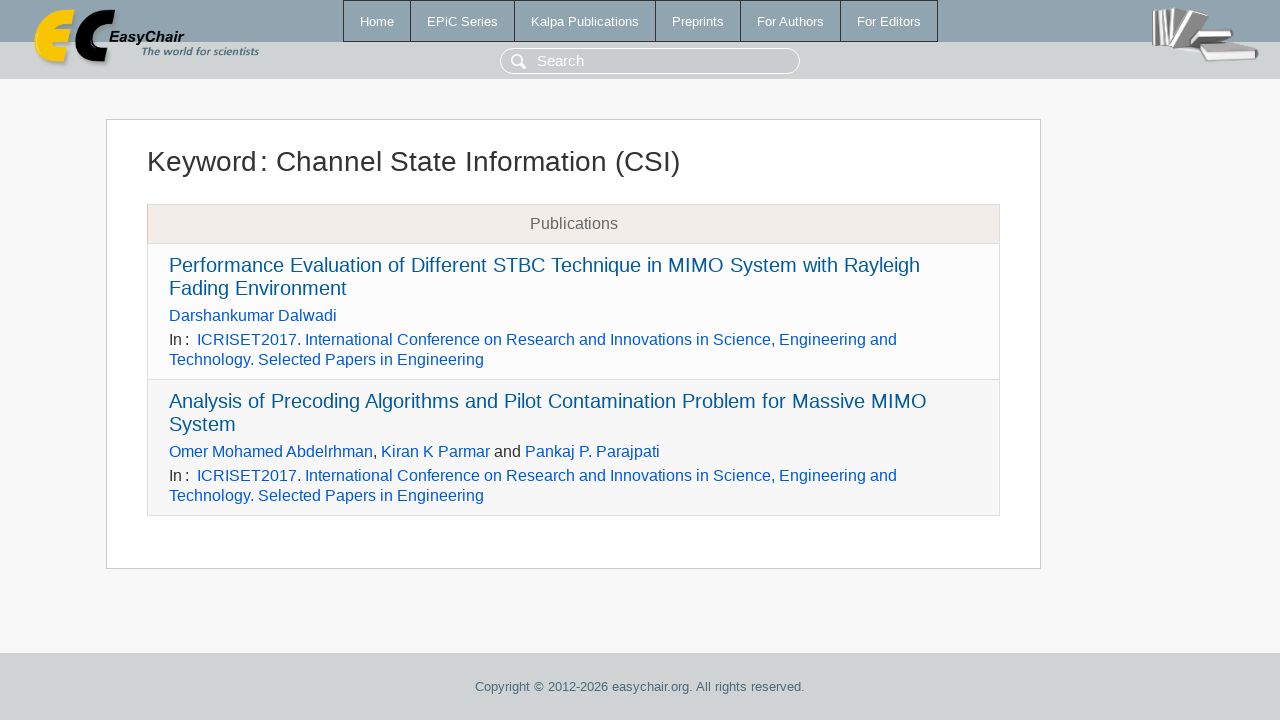

--- FILE ---
content_type: text/html; charset=UTF-8
request_url: https://www.easychair.org/publications/keyword/xjPK
body_size: 1199
content:
<!DOCTYPE html>
<html lang='en-US'><head><meta content='text/html; charset=UTF-8' http-equiv='Content-Type'/><title>Keyword: Channel State Information (CSI)</title><link href='/images/favicon.ico' rel='icon' type='image/jpeg'/><link href='/css/cool.css?version=531' rel='StyleSheet' type='text/css'/><link href='/css/publications.css?version=531' rel='StyleSheet' type='text/css'/><script src='/js/easy.js?version=531'></script><script src='/publications/pubs.js?version=531'></script></head><body class="pubs"><table class="page"><tr style="height:1%"><td><div class="menu"><table class="menutable"><tr><td><a class="mainmenu" href="/publications/" id="t:HOME">Home</a></td><td><a class="mainmenu" href="/publications/EPiC" id="t:EPIC">EPiC Series</a></td><td><a class="mainmenu" href="/publications/Kalpa" id="t:KALPA">Kalpa Publications</a></td><td><a class="mainmenu" href="/publications/preprints" id="t:PREPRINTS">Preprints</a></td><td><a class="mainmenu" href="/publications/for_authors" id="t:FOR_AUTHORS">For Authors</a></td><td><a class="mainmenu" href="/publications/for_editors" id="t:FOR_EDITORS">For Editors</a></td></tr></table></div><div class="search_row"><form onsubmit="alert('Search is temporarily unavailable');return false;"><input id="search-input" name="query" placeholder="Search" type="text"/></form></div><div id="logo"><a href="/"><img class="logonew_alignment" src="/images/logoECpubs.png"/></a></div><div id="books"><img class="books_alignment" src="/images/books.png"/></div></td></tr><tr style="height:99%"><td class="ltgray"><div id="mainColumn"><table id="content_table"><tr><td style="vertical-align:top;width:99%"><div class="abstractBox"><h1>Keyword<span class="lr_margin">:</span>Channel State Information (CSI)</h1><table class="epic_table top_margin"><thead><tr><th>Publications</th></tr></thead><tbody><tr><td><div class="title"><a href="/publications/paper/rRj">Performance Evaluation of Different STBC Technique in MIMO System with Rayleigh Fading Environment</a></div><div class="authors"><a href="/publications/author/RHc1">Darshankumar Dalwadi</a></div><div class="volume">In<span class="lr_margin">:</span><a href="/publications/volume/ICRISET2017-ENG">ICRISET2017. International Conference on Research and Innovations in  Science, Engineering and Technology. Selected Papers in Engineering</a></div></td></tr><tr><td><div class="title"><a href="/publications/paper/5Qk">Analysis of Precoding Algorithms and Pilot Contamination Problem for Massive MIMO System</a></div><div class="authors"><a href="/publications/author/SFMp">Omer Mohamed Abdelrhman</a>, <a href="/publications/author/SWQ3">Kiran K Parmar</a> and <a href="/publications/author/Tpdq">Pankaj P. Parajpati</a></div><div class="volume">In<span class="lr_margin">:</span><a href="/publications/volume/ICRISET2017-ENG">ICRISET2017. International Conference on Research and Innovations in  Science, Engineering and Technology. Selected Papers in Engineering</a></div></td></tr></tbody></table></div></td></tr></table></div></td></tr><tr><td class="footer">Copyright © 2012-2026 easychair.org. All rights reserved.</td></tr></table></body></html>